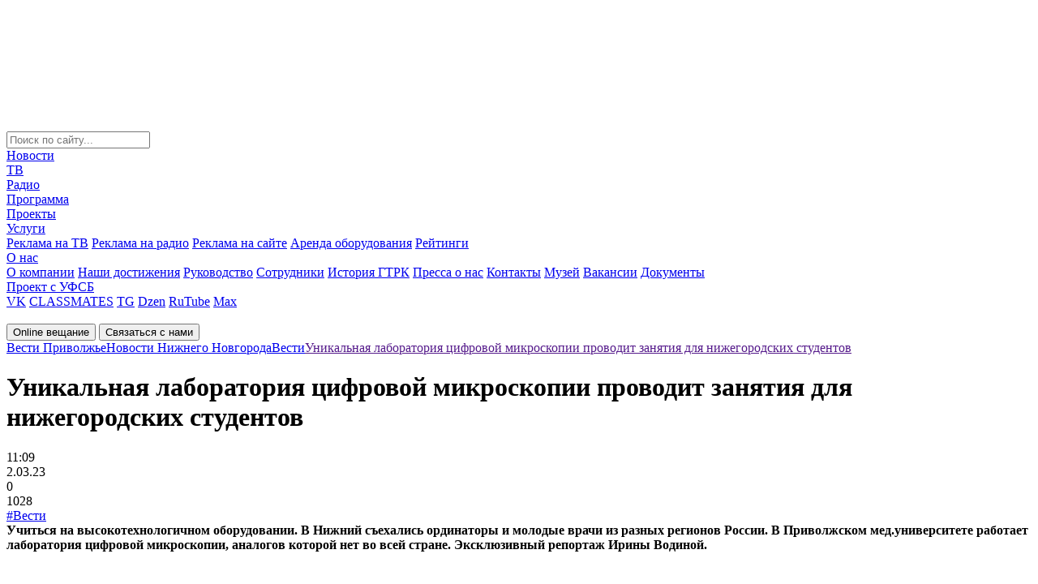

--- FILE ---
content_type: text/html; charset=windows-1251
request_url: https://vestinn.ru/news/vesti/214610/
body_size: 25124
content:
<!DOCTYPE html>
<html lang="ru" prefix="og: http://ogp.me/ns#">

<head>
    <meta charset="windows-1251">
    <title>Уникальная лаборатория цифровой микроскопии проводит занятия для нижегородских студентов</title>
    <meta name="keywords" content="лаборатория, студенты, врачи, микроскопия, видео, фото, новости, ГТРК, Нижний Новгород, Вести, Приволжье, вести нн, Новости Нижнего Новгорода" />
    <meta name="description" content="Учиться на высокотехнологичном оборудовании. В Нижний съехались ординаторы и молодые врачи из разных регионов России. В Приволжском мед.университете работает лаборатория цифровой микроскопии, аналогов которой нет во всей стране. Эксклюзивный репортаж Ирины Водиной.&amp;lt;br&amp;gt;" />

</script>


    <meta name="zen-verification" content="pR052VjvZyKOZBWQCJywz9whaL6yprtdeuTKqNELpBnXVYu838dKmO0j2DJKlAZH" />
    <meta name="cmsmagazine" content="3cc6332489b7c3a1ac687efa2139ccef" />
    <meta name="yandex-verification" content="314abf08363d8acc" />
    <meta name="google-site-verification" content="1ysNTw3qw2TX76ngVICz31muQS10vSZsHHnymZR_SfE" />
    <meta name='wmail-verification' content='d592d02af311c9ce76e3396ea654277b' />
    <meta name="msvalidate.01" content="1FB3629151B7369EEC0E837FB7E58AED" />
    <meta name="viewport" content="width=device-width, initial-scale=1.0">
    <meta name="format-detection" content="telephone=no">
	<meta property="og:title" content="Уникальная лаборатория цифровой микроскопии проводит занятия для нижегородских студентов"/>
	<meta property="og:description" content="Учиться на высокотехнологичном оборудовании. В Нижний съехались ординаторы и молодые врачи из разных регионов России. В Приволжском мед.университете работает лаборатория цифровой микроскопии, аналогов которой нет во всей стране. Эксклюзивный репортаж Ирины Водиной.&lt;br&gt;"/>
	<meta property="og:image" content="	https://vestinn.ru/local/templates/new_template/images/logo.svg"/>
	<meta property="og:type" content="article"/>
	<meta property="og:url" content= "https://vestinn.ru/news/vesti/214610/" />
    <link rel="apple-touch-icon" sizes="100x100" href="/local/templates/new_template/images/favicon_100x100.png">
    <link rel="icon" type="image/png" sizes="100x100" href="/local/templates/new_template/images/favicon_100x100.png">
    <link rel="alternate" type="application/rss+xml" href="https://vestinn.ru/google_search_news/">



    <script type="text/javascript" data-skip-moving="true">(function(w, d, n) {var cl = "bx-core";var ht = d.documentElement;var htc = ht ? ht.className : undefined;if (htc === undefined || htc.indexOf(cl) !== -1){return;}var ua = n.userAgent;if (/(iPad;)|(iPhone;)/i.test(ua)){cl += " bx-ios";}else if (/Windows/i.test(ua)){cl += ' bx-win';}else if (/Macintosh/i.test(ua)){cl += " bx-mac";}else if (/Linux/i.test(ua) && !/Android/i.test(ua)){cl += " bx-linux";}else if (/Android/i.test(ua)){cl += " bx-android";}cl += (/(ipad|iphone|android|mobile|touch)/i.test(ua) ? " bx-touch" : " bx-no-touch");cl += w.devicePixelRatio && w.devicePixelRatio >= 2? " bx-retina": " bx-no-retina";var ieVersion = -1;if (/AppleWebKit/.test(ua)){cl += " bx-chrome";}else if (/Opera/.test(ua)){cl += " bx-opera";}else if (/Firefox/.test(ua)){cl += " bx-firefox";}ht.className = htc ? htc + " " + cl : cl;})(window, document, navigator);</script>


<link href="/local/templates/new_template/components/vestinn/news.detail/news_detail/style.css?16908914301685" type="text/css"  rel="stylesheet" />
<link href="/local/templates/new_template/components/bitrix/breadcrumb/arrow/style.css?1687167312130" type="text/css"  data-template-style="true"  rel="stylesheet" />
<link href="/local/templates/new_template/css/global.css?1759219289242217" type="text/css"  data-template-style="true"  rel="stylesheet" />
<link href="/local/templates/new_template/styles.css?16922840861357" type="text/css"  data-template-style="true"  rel="stylesheet" />
    






<script data-skip-moving=true>window.yaContextCb=window.yaContextCb||[]</script>
<script data-skip-moving=true src="https://yandex.ru/ads/system/context.js" async></script>
<meta property="og:site_name" content="ГТРК «Нижний Новгород»">
<meta property="og:url" content="https://vestinn.ru/news/vesti/214610/" />
<meta property="og:type" content="article" />
<meta property="og:title" content="Уникальная лаборатория цифровой микроскопии проводит занятия для нижегородских студентов" />
<meta property="og:description" content="Учиться на высокотехнологичном оборудовании. В Нижний съехались ординаторы и молодые врачи из разных регионов России. В Приволжском мед.университете работает лаборатория цифровой микроскопии, аналогов которой нет во всей стране. Эксклюзивный репортаж Ирины Водиной." />
<meta property="og:image" content="https://vestinn.ru/upload/iblock/9ef/19lkm5tz9siqt3s4jjotqoa4u08e0e8j/laboratoriya0000.jpeg" />
<meta property="og:image:width" content="900" />
<meta property="og:image:height" content="506" />
<meta property="article:published_time" content="2023-03-02T11:09:38+03:00" />
<meta property="og:locale" content="ru_RU">
            
                         
    

    <!-- <link href="https://fonts.googleapis.com/css?family=Roboto:400,500,700" rel="stylesheet"> -->
            <link rel="canonical" href="https://vestinn.ru/news/vesti/214610/" />
    
</head>

<body class="">
    <!--'start_frame_cache_y0XwfU'--><!--'end_frame_cache_y0XwfU'-->    <div id="adfox_166694816161915864"></div>
    <script data-skip-moving=true>
        setTimeout(function() {
        window.yaContextCb.push(() => {
            Ya.adfoxCode.create({
                ownerId: 707734,
                containerId: 'adfox_166694816161915864',
                params: {
                    p1: 'cwcqx',
                    p2: 'frfe'
                }
            })
        })
    }, 5000);
    </script>

    <!--                    -->
    <span style="display: none;">
        	<img src="https://px201.medhills.ru/s.gif?mh_id=c68d36e7525b45ab744c4983a958f52e&amp;mh_news=%D0%A3%D0%BD%D0%B8%D0%BA%D0%B0%D0%BB%D1%8C%D0%BD%D0%B0%D1%8F+%D0%BB%D0%B0%D0%B1%D0%BE%D1%80%D0%B0%D1%82%D0%BE%D1%80%D0%B8%D1%8F+%D1%86%D0%B8%D1%84%D1%80%D0%BE%D0%B2%D0%BE%D0%B9+%D0%BC%D0%B8%D0%BA%D1%80%D0%BE%D1%81%D0%BA%D0%BE%D0%BF%D0%B8%D0%B8+%D0%BF%D1%80%D0%BE%D0%B2%D0%BE%D0%B4%D0%B8%D1%82+%D0%B7%D0%B0%D0%BD%D1%8F%D1%82%D0%B8%D1%8F+%D0%B4%D0%BB%D1%8F+%D0%BD%D0%B8%D0%B6%D0%B5%D0%B3%D0%BE%D1%80%D0%BE%D0%B4%D1%81%D0%BA%D0%B8%D1%85+%D1%81%D1%82%D1%83%D0%B4%D0%B5%D0%BD%D1%82%D0%BE%D0%B2&amp;mh_tags=%D0%BB%D0%B0%D0%B1%D0%BE%D1%80%D0%B0%D1%82%D0%BE%D1%80%D0%B8%D1%8F%2C%D1%81%D1%82%D1%83%D0%B4%D0%B5%D0%BD%D1%82%D1%8B%2C%D0%B2%D1%80%D0%B0%D1%87%D0%B8%2C%D0%BC%D0%B8%D0%BA%D1%80%D0%BE%D1%81%D0%BA%D0%BE%D0%BF%D0%B8%D1%8F&amp;mh_page=https%3A%2F%2Fvestinn.ru%2Fnews%2Fvesti%2F214610%2F" height="1" width="1" />
    </span>

    
    <div class="layoutMain js-layoutMain" id="layoutMain">
        <!--Begin preloader-->
        <svg class="filter" version="1.1">
            <defs>
                <filter id="gooeyness">
                    <feGaussianBlur in="SourceGraphic" stdDeviation="10" result="blur" />
                    <feColorMatrix in="blur" mode="matrix" values="1 0 0 0 0  0 1 0 0 0  0 0 1 0 0  0 0 0 20 -10" result="gooeyness" />
                    <feComposite in="SourceGraphic" in2="gooeyness" operator="atop" />
                </filter>
            </defs>
        </svg>
        <div class="preloader" id="preloader">
            <div class="preloader__wrapper">
                <div class="preloader__item"></div>
                <div class="preloader__item"></div>
                <div class="preloader__item"></div>
                <div class="preloader__item"></div>
                <div class="preloader__item"></div>
            </div>
        </div>
        <!--End preloader-->
        <!--Begin header-->
        <header class="header">
            <div class="header__row header__row_1">
                <div class="header__wrapper">
                    <form class="header__iconBlock" action="/search/" method="get">
                        <div class="header__search header__icon"></div>
                        <!--Begin search-->
                        <div class="search ">
                            <input class="search__input" type="text" name="q" placeholder="Поиск по сайту...">
                        </div>
                        <!--End search-->
                                            </form>
                    <!--Begin nav-->
                    <nav class="nav" itemscope="" itemtype="http://schema.org/SiteNavigationElement">
                        <div class="nav__wrapper" itemprop="about" itemscope="" itemtype="http://schema.org/ItemList">
                            


	
	                <div itemprop="itemListElement" itemscope="" itemtype="http://schema.org/ItemList"><a class="nav__link" href="/news/" itemprop="url">Новости</a><meta itemprop="name" content="Новости" /></div>
        	

	
	

	
	                <div itemprop="itemListElement" itemscope="" itemtype="http://schema.org/ItemList"><a class="nav__link" href="/tv/" itemprop="url">ТВ</a><meta itemprop="name" content="ТВ" /></div>
        	

	
	

	
	                <div itemprop="itemListElement" itemscope="" itemtype="http://schema.org/ItemList"><a class="nav__link" href="/radio/" itemprop="url">Радио</a><meta itemprop="name" content="Радио" /></div>
        	

	
	

	
	                <div itemprop="itemListElement" itemscope="" itemtype="http://schema.org/ItemList"><a class="nav__link" href="/schedule/" itemprop="url">Программа</a><meta itemprop="name" content="Программа" /></div>
        	

	
	

	
	                <div itemprop="itemListElement" itemscope="" itemtype="http://schema.org/ItemList"><a class="nav__link" href="/projects/" itemprop="url">Проекты</a><meta itemprop="name" content="Проекты" /></div>
        	

	
	

	
						<div class="nav__linkWrapper"  itemprop="url">
				<div itemprop="itemListElement" itemscope="" itemtype="http://schema.org/ItemList"><a class="nav__link nav__link_submenu" href="/advertising/" itemprop="url">Услуги</a><meta itemprop="name" content="Услуги" /></div>
					
				<div class="nav__control"></div>
				<div class="nav__submenu">
					<div class="nav__submenuWrapper">
			
	

	
	                <a class="nav__link" href="/advertising/tv/">Реклама на ТВ</a>
        	

	
	

	
	                <a class="nav__link" href="/advertising/radio/">Реклама на радио</a>
        	

	
	

	
	                <a class="nav__link" href="/advertising/site/">Реклама на сайте</a>
        	

	
	

	
	                <a class="nav__link" href="/advertising/arenda_oborudovaniya/">Аренда оборудования</a>
        	

	
	

	
	                <a class="nav__link" href="/advertising/ratings/">Рейтинги</a>
        	

	
	

			</div></div></div>	
						<div class="nav__linkWrapper"  itemprop="url">
				<div itemprop="itemListElement" itemscope="" itemtype="http://schema.org/ItemList"><a class="nav__link nav__link_submenu" href="/company/" itemprop="url">О нас</a><meta itemprop="name" content="О нас" /></div>
					
				<div class="nav__control"></div>
				<div class="nav__submenu">
					<div class="nav__submenuWrapper">
			
	

	
	                <a class="nav__link" href="/company/about/">О компании</a>
        	

	
	

	
	                <a class="nav__link" href="/company/achievements/">Наши достижения</a>
        	

	
	

	
	                <a class="nav__link" href="/company/management/">Руководство</a>
        	

	
	

	
	                <a class="nav__link" href="/company/workers/">Сотрудники</a>
        	

	
	

	
	                <a class="nav__link" href="/company/history/">История ГТРК</a>
        	

	
	

	
	                <a class="nav__link" href="/company/pressa-o-nas/">Пресса о нас</a>
        	

	
	

	
	                <a class="nav__link" href="/contacts/">Контакты</a>
        	

	
	

	
	                <a class="nav__link" href="/company/museum/">Музей</a>
        	

	
	

	
	                <a class="nav__link" href="/company/vakansii/">Вакансии</a>
        	

	
	

	
	                <a class="nav__link" href="/company/doc/">Документы</a>
        	

	
	

			</div></div></div>	
	                <div itemprop="itemListElement" itemscope="" itemtype="http://schema.org/ItemList"><a class="nav__link" href="/fsb/" itemprop="url">Проект с УФСБ</a><meta itemprop="name" content="Проект с УФСБ" /></div>
        	

	
	


                            <!--'start_frame_cache_XEVOpk'-->
<div class="social nav__social">

	<a class="social__link social__link_vk" href="http://vk.com/gtrknn" target="_blank">VK</a>
	<a class="social__link social__link_classmates" href="https://ok.ru/gtrknn" target="_blank">CLASSMATES</a>
	<a class="social__link social__link_telegram" href="https://t.me/gtrk_nn" target="_blank">TG</a>
	<a class="social__link social__link_dzen" href="https://dzen.ru/vestinn.ru?ysclid=m6uehuzq5y881399444" target="_blank">Dzen</a>
	<a class="social__link social__link_rutube" href="https://rutube.ru/channel/23495079/videos/" target="_blank">RuTube</a>
	<a class="social__link social__link_max" href="https://max.ru/gtrknn" target="_blank">Max</a>

</div>
<!--'end_frame_cache_XEVOpk'-->                        </div>
                    </nav>
                    <!--End nav-->
                    <!--Begin logo-->
                    <a class="logo header__logo" href="/"><img class="logo__img" src="/local/templates/new_template/images/logo.svg" loading="lazy"  alt="" width="180" height="73"></a>
                    <!--End logo-->
                    <div class="header__tablet"></div>
                </div>
            </div>

                        <div class="header__row header__row_2">
                <div class="header__wrapper">
                    <div class="header__buttonWrapper">
                        <!--Begin button-->
                        <button class="button_online button button_bg_maroon header__button">Online вещание</button>
                        <button class="button_contacts button button_bg_blue_light header__button">Связаться с нами</button>
                        <!--End button-->
                    </div>
                    <div class="breadcrumbs js-breadcrumbs" style="display: flex;" itemscope itemtype="https://schema.org/BreadcrumbList"><div itemprop="itemListElement" itemscope="" itemtype="https://schema.org/ListItem"><a class="breadcrumbs__link" href="/" itemprop="item"><span itemprop="name">Вести Приволжье</span><meta itemprop="position" content="1"></a></div><div itemprop="itemListElement" itemscope="" itemtype="https://schema.org/ListItem"><a class="breadcrumbs__link" href="/news/" itemprop="item"><span itemprop="name">Новости Нижнего Новгорода</span><meta itemprop="position" content="2"></a></div><div itemprop="itemListElement" itemscope="" itemtype="https://schema.org/ListItem"><a class="breadcrumbs__link" href="/news/vesti/" itemprop="item"><span itemprop="name">Вести</span><meta itemprop="position" content="3"></a></div><div itemprop="itemListElement" itemscope="" itemtype="https://schema.org/ListItem"><a class="breadcrumbs__link__news_link" href="" itemprop="item"><span itemprop="name">Уникальная лаборатория цифровой микроскопии проводит занятия для нижегородских студентов</span><meta itemprop="position" content="4"></a></div></div>                </div>
            </div>
            </header>
            <!--End header-->
            <div class="layout">
                                <div class="layout__row">
                    <main class="layout__col layout__col_sm_8 layout__col_md_9">
                        
                        <div class="content">


<div class="news__container" itemscope itemtype="https://schema.org/NewsArticle">
  <meta itemprop="articleSection" content="
     Вести    
    ">
  <meta itemprop="mainEntityOfPage" itemscope="" itemtype="https://schema.org/WebPage" itemid="http://vestinn.ru/news/vesti/214610/">
  <link itemprop="image" href="https://vestinn.ru/upload/iblock/9ef/19lkm5tz9siqt3s4jjotqoa4u08e0e8j/laboratoriya0000.jpeg">
  <meta itemprop="headline" content="Уникальная лаборатория цифровой микроскопии проводит занятия для нижегородских студентов">
  <meta itemprop="description" content="Учиться на высокотехнологичном оборудовании. В Нижний съехались ординаторы и молодые врачи из разных регионов России. В Приволжском мед.университете работает лаборатория цифровой микроскопии, аналогов которой нет во всей стране. Эксклюзивный репортаж Ирины Водиной.&lt;br&gt;">
  <meta itemprop="datePublished" datetime="2.03.23"
        content="2.03.23">


  <div class="news news_content">
    <h1 class="news__title">Уникальная лаборатория цифровой микроскопии проводит занятия для нижегородских студентов</h1>

        <div class="news__wrapper">
      <div class="news__time">11:09</div>
      <div class="news__date">2.03.23</div>
      <div class="news__post">0</div>
      <div class="news__views">1028</div>
    </div>
    <div class="tags_list">
              <a data-value="111" href="/news/vesti/">#Вести</a>
          </div>
  </div>

  <div class="readMore">
    <div><b>Учиться на высокотехнологичном оборудовании. В Нижний съехались ординаторы и молодые врачи из разных регионов России. В Приволжском мед.университете работает лаборатория цифровой микроскопии, аналогов которой нет во всей стране. Эксклюзивный репортаж Ирины Водиной.<br></b></div><br><br>  </div>

      <div class="video">
      <pre style="display: none">
        Array
(
    [480] => /upload/iblock/d0f/7jhe75grwyz97s6vo3ym5lnq75vuw5mn/laboratoriya_480_m.mp4
    [360] => /upload/iblock/39a/8qxj5hta1wx6bpdsxdt94ek1w254lz5v/laboratoriya_360_m.mp4
    [240] => /upload/iblock/ebc/6zn5v1rt783y97bcxzx2ol4d7fyp93ci/laboratoriya_240_m.mp4
)
      </pre>
              <video class="video__video js-video__video" src="/upload/iblock/d0f/7jhe75grwyz97s6vo3ym5lnq75vuw5mn/laboratoriya_480_m.mp4" preload="metadata"
               oncontextmenu="return false"
               poster="/local/templates/new_template/images/no_photo_big.png"></video>
      
      <div class="video__play"></div>
      <div class="video__panel">
        <div class="video__play"></div>
        <div class="video__track">
          <div class="video__trackIcon"></div>
          <input class="video__trackRange" type="range" value="0">
          <div class="video__timeWrapper">
            <div class="video__time video__time_current">00:00</div>
            <div class="video__time video__time_all">/</div>
          </div>
        </div>
        <div class="video__volume">
          <div class="video__volumeIcon"></div>
          <input class="video__volumeRange" type="range" min="0" max="1" step="0.1">
        </div>
        <div class="video__select">
          <div class="video__selected">480</div>
          <div class="video__choiceWrapper">
                          <div class="video__choice video__choice_active" data-quality="/upload/iblock/d0f/7jhe75grwyz97s6vo3ym5lnq75vuw5mn/laboratoriya_480_m.mp4">
                480              </div>
                            <div class="video__choice " data-quality="/upload/iblock/39a/8qxj5hta1wx6bpdsxdt94ek1w254lz5v/laboratoriya_360_m.mp4">
                360              </div>
                            <div class="video__choice " data-quality="/upload/iblock/ebc/6zn5v1rt783y97bcxzx2ol4d7fyp93ci/laboratoriya_240_m.mp4">
                240              </div>
                        </div>
        </div>
        <div class="video__fullscreen"></div>
      </div>
    </div>
        <div class="filters filters_content"></div>
  <div class="readMore js-readMore">
    <div class="readMore__item">
      <div class="readMore__control content__control">Открыть полностью</div>
      <div class="readMore__wrapper content__text ellipsis">
        <div class="readMore__content ellipsis__text" itemprop="articleBody">

          Занятия проходят в формате дискуссии. Сначала - лекция. Преподаватель дает теоретический материал, параллельно отвечая на вопросы слушателей. Затем - практика. Столы в лаборатории оборудованы микроскопами, подключенными к мониторам. Все изображения транслируются на экран.&nbsp;<br>
 &nbsp;<br>
 Ольга Лобанова, Ординатор 1 года Первого Московского государственного медицинского университета имени И.М. Сеченова: Очень часто ты показываешь на пальцах, пытаешься что-то на бумажке рисовать&nbsp;и на тебя преподаватель смотрит и говорит: "э, я не знаю о чем ты. Там такого нет".&nbsp;А тут мне могут помочь, рассказать, что я что-то вижу неправильно, потому что&nbsp; это нужно расценивать так!<br>
 <br>
 Обсуждать с преподавателем можно не только свои задания, но и задания остальных. На большой экран могут вывести изображение с любого находящегося здесь микроскопа. Цикл занятий по программе мобильность посвящен опухолям кожи. Патологоанатом работает с материалом прижизненной диагностики.&nbsp;<br>
 &nbsp;<br>
 Евгений Пресняков, Ассистент кафедры патологической анатомии Северо-Западного государственного медицинского университета им. И.И.Мечникова, врач - патологоанатом: Патологическая анатомия - это такая специальность, которая имеет очень широкий диапазон для научных исследований, поэтому мы в разных локализациях занимаемся наукой.&nbsp;<br>
 <br>
 Наталья Орлинская, Заведующая кафедрой "Патологической анатомии" ПИМУ:&nbsp;В этом году у нас планируется еще 4 таких лекции по опухолям щитовидной железы, по цитологии пунктатов, по опухолям мягких тканей и уже есть люди, которые на эти циклы записались, чему мы очень рады. Есть такой план изучать опухоли мозга, потому что в университетской клинике работает отделение нейрохирургии и это одно из наших важных направлений диагностики опухолей мозга. И мы его проведем в следующем учебном году обязательно.&nbsp;<br>
 <br>
 Лаборатория цифровой микроскопии была открыта в рамках программы “Приоритет 2030”.&nbsp; Это единственный на сегодняшний день такой продукт российского производства!<br>
 <br>
 <i>2 марта 2023 года. ГТРК "Нижний Новгород" (видео)</i><br>
 <br>                    
        </div>
      </div>
    </div>
  </div>


  <meta property="og:type" content="website"/>
  <meta property="og:site_name" content="пїЅпїЅпїЅпїЅпїЅ"/>
  <meta property="og:title" content="Уникальная лаборатория цифровой микроскопии проводит занятия для нижегородских студентов"/>
  <meta property="og:description" content='Учиться на высокотехнологичном оборудовании. В Нижний съехались ординаторы и молодые врачи из разных регионов России. В Приволжском мед.университете работает лаборатория цифровой микроскопии, аналогов которой нет во всей стране. Эксклюзивный репортаж Ирины Водиной.<br>'/>
  <meta property="og:image" content="https://vestinn.ru/upload/iblock/9ef/19lkm5tz9siqt3s4jjotqoa4u08e0e8j/laboratoriya0000.jpeg"/>

  <meta name="twitter:title" content="Уникальная лаборатория цифровой микроскопии проводит занятия для нижегородских студентов">
  <meta name="twitter:description" content='Учиться на высокотехнологичном оборудовании. В Нижний съехались ординаторы и молодые врачи из разных регионов России. В Приволжском мед.университете работает лаборатория цифровой микроскопии, аналогов которой нет во всей стране. Эксклюзивный репортаж Ирины Водиной.<br>'>
  <meta name="twitter:image:src" content="https://vestinn.ru/upload/iblock/9ef/19lkm5tz9siqt3s4jjotqoa4u08e0e8j/laboratoriya0000.jpeg">


      <div class="shareBlock">
    Поделиться:
    <div class="ya-share2 social social_content" data-services="vkontakte,odnoklassniki,telegram,whatsapp" data-lang="en"
         data-image="http://vestinn.ru/upload/iblock/9ef/19lkm5tz9siqt3s4jjotqoa4u08e0e8j/laboratoriya0000.jpeg"></div>
   
  </div>

  <div class="wrapContentSocial">
    <div class="content__social">
      Наши соц. сети:
      <!-- <div class="ya-share2 social social_content" data-services="vkontakte,odnoklassniki,telegram" data-lang="en" data-image="http://vestinn.ru"></div> -->
      <div class="social">
        <a href="http://vk.com/gtrknn" target="_blank" class="ya-share2__item_service_vkontakte">
                    <span class="ya-share22__icon">
                        <svg width="30" height="30" viewBox="0 0 30 30" fill="none" xmlns="http://www.w3.org/2000/svg">
                            <path fill-rule="evenodd" clip-rule="evenodd"
                                  d="M28.4004 7.73438C28.609 7.07344 28.4004 6.59297 27.4775 6.59297H24.409C23.635 6.59297 23.2775 7.01367 23.0689 7.46367C23.0689 7.46367 21.4904 11.3074 19.2861 13.7994C18.5713 14.5201 18.2438 14.7604 17.8564 14.7604C17.6479 14.7604 17.3795 14.5201 17.3795 13.8598V7.70332C17.3795 6.92285 17.1416 6.5625 16.4859 6.5625H11.6602C11.1832 6.5625 10.8855 6.92285 10.8855 7.2832C10.8855 8.03379 11.9877 8.21426 12.1066 10.316V14.8828C12.1066 15.8736 11.9309 16.0547 11.5406 16.0547C10.4982 16.0547 7.96641 12.1811 6.44766 7.76719C6.15234 6.89297 5.85234 6.5625 5.07773 6.5625H1.97988C1.08633 6.5625 0.9375 6.98262 0.9375 7.4332C0.9375 8.24414 1.97988 12.3275 5.79258 17.7322C8.32441 21.4236 11.9285 23.4076 15.1752 23.4076C17.1416 23.4076 17.3795 22.957 17.3795 22.2064V19.4139C17.3795 18.5133 17.5582 18.3633 18.184 18.3633C18.6305 18.3633 19.435 18.6029 21.252 20.3748C23.3367 22.4766 23.6941 23.4375 24.8561 23.4375H27.924C28.8176 23.4375 29.2348 22.9869 28.9963 22.1162C28.7285 21.2455 27.7154 19.9846 26.4047 18.4834C25.6898 17.6432 24.6176 16.7121 24.29 16.2615C23.8436 15.6609 23.9625 15.4207 24.29 14.8805C24.2602 14.8805 28.0137 9.53555 28.4004 7.73203"
                                  fill="#4B729F"/>
                        </svg>
                    </span>
        </a>
        <a href="https://ok.ru/gtrknn" target="_blank" class="ya-share2__item_service_odnoklassniki">
                    <span class="ya-share22__icon">
                        <svg width="30" height="30" viewBox="0 0 30 30" fill="none" xmlns="http://www.w3.org/2000/svg">
                            <g clip-path="url(#clip0_1077_1508)">
                                <path
                                  d="M30 25.8333C30 28.1667 28.1667 30 25.8333 30H4.16667C1.83333 30 0 28.1667 0 25.8333V4.16667C0 1.83333 1.83333 0 4.16667 0H25.8333C28.1667 0 30 1.83333 30 4.16667V25.8333Z"
                                  fill="#FF9800"/>
                                <path
                                  d="M17.4168 20.3333C18.6668 20.0833 19.8334 19.5833 20.8334 18.9166C21.6668 18.4166 21.9168 17.3333 21.4168 16.4999C20.9168 15.6666 19.8334 15.4166 19.0001 15.9166C16.5834 17.4166 13.4168 17.4166 11.0001 15.9166C10.1668 15.4166 9.08345 15.6666 8.58345 16.4999C8.08345 17.3333 8.33345 18.4166 9.16678 18.9166C10.2501 19.5833 11.4168 20.0833 12.5834 20.3333L9.25012 23.6666C8.58345 24.3333 8.58345 25.4166 9.25012 26.1666C9.58345 26.4999 10.0001 26.6666 10.5001 26.6666C10.9168 26.6666 11.4168 26.4999 11.7501 26.1666L15.0001 22.9166L18.2501 26.1666C18.9168 26.8333 20.0001 26.8333 20.7501 26.1666C21.4168 25.4999 21.4168 24.4166 20.7501 23.6666L17.4168 20.3333ZM15.0001 3.33325C11.7501 3.33325 9.16678 5.91659 9.16678 9.16659C9.16678 12.4166 11.7501 14.9999 15.0001 14.9999C18.2501 14.9999 20.8334 12.4166 20.8334 9.16659C20.8334 5.91659 18.2501 3.33325 15.0001 3.33325ZM15.0001 11.6666C13.5834 11.6666 12.5001 10.5833 12.5001 9.16659C12.5001 7.74992 13.5834 6.66659 15.0001 6.66659C16.4168 6.66659 17.5001 7.74992 17.5001 9.16659C17.5001 10.5833 16.4168 11.6666 15.0001 11.6666Z"
                                  fill="white"/>
                            </g>
                            <defs>
                                <clipPath id="clip0_1077_1508">
                                    <rect width="30" height="30" fill="white"/>
                                </clipPath>
                            </defs>
                        </svg>
                    </span>
        </a>
        <a href="https://t.me/gtrk_nn" target="_blank" class="ya-share2__item_service_telegram">
                    <span class="ya-share22__icon">
                        <svg width="30" height="30" viewBox="0 0 30 30" fill="none" xmlns="http://www.w3.org/2000/svg">
                            <g clip-path="url(#clip0_1066_1491)">
                                <path
                                  d="M28.0757 0.120107L0.641372 12.8093C-0.247601 13.2234 -0.191337 14.7327 0.720141 15.0533L7.69689 17.4977L10.2963 27.3018C10.5664 28.3303 11.6579 28.6375 12.288 27.8628L15.8889 23.495L22.9557 29.6526C23.8222 30.4006 25.0487 29.8396 25.2738 28.5974L29.955 2.01681C30.1913 0.721176 29.111 -0.360747 28.0757 0.120107ZM24.6324 6.01058L11.8942 19.3944C11.7704 19.5279 11.6916 19.7149 11.6691 19.9153L11.174 25.0978C11.1628 25.2715 10.9602 25.2848 10.9152 25.1246L8.88968 17.3908C8.79966 17.0435 8.91219 16.6562 9.18226 16.4558L24.2273 5.3828C24.5874 5.12901 24.9362 5.69001 24.6324 6.01058Z"
                                  fill="#2AABEE"/>
                            </g>
                            <defs>
                                <clipPath id="clip0_1066_1491">
                                    <rect width="30" height="30" fill="white"/>
                                </clipPath>
                            </defs>
                        </svg>
                    </span>
        </a>
        <a href="https://dzen.ru/vestinn.ru" target="_blank" class="ya-share2__item_service_dzen">
                    <span class="ya-share22__icon">
                        <svg width="30" height="30" viewBox="0 0 30 30" fill="none" xmlns="http://www.w3.org/2000/svg">
                            <path
                              d="M28.1364 14.3916C28.1388 14.3916 28.1406 14.3916 28.143 14.3916C28.3104 14.3916 28.47 14.3214 28.5834 14.1984C28.6986 14.0736 28.7556 13.9062 28.7406 13.737C28.1382 7.11119 22.8924 1.86359 16.266 1.25999C16.098 1.24679 15.9288 1.30139 15.804 1.41719C15.6792 1.53239 15.6096 1.69499 15.6114 1.86479C15.7158 10.6704 16.8774 14.2686 28.1364 14.3916ZM28.1364 15.6084C16.8774 15.7314 15.7164 19.3296 15.612 28.1352C15.6102 28.305 15.6798 28.4676 15.8046 28.5828C15.9162 28.6854 16.062 28.7424 16.212 28.7424C16.23 28.7424 16.2486 28.7418 16.2666 28.74C22.893 28.1364 28.1388 22.8894 28.7406 16.263C28.7556 16.0938 28.6992 15.9264 28.5834 15.8016C28.4676 15.6768 28.3062 15.615 28.1364 15.6084ZM13.6938 1.26299C7.08844 1.88399 1.85944 7.13039 1.26004 13.7382C1.24504 13.9074 1.30144 14.0748 1.41724 14.1996C1.53064 14.3226 1.69084 14.3922 1.85764 14.3922C1.86004 14.3922 1.86244 14.3922 1.86484 14.3922C13.0866 14.2632 14.2452 10.6668 14.3508 1.86719C14.3526 1.69739 14.2824 1.53419 14.1576 1.41899C14.0316 1.30379 13.863 1.24739 13.6938 1.26299ZM1.86424 15.6078C1.67764 15.5868 1.53124 15.6756 1.41664 15.8004C1.30144 15.9252 1.24444 16.0926 1.25944 16.2618C1.85884 22.8696 7.08844 28.116 13.6938 28.737C13.7124 28.7388 13.7316 28.7394 13.7502 28.7394C13.9002 28.7394 14.0454 28.683 14.157 28.5804C14.2818 28.4652 14.352 28.302 14.3502 28.1322C14.2446 19.3332 13.0866 15.7368 1.86424 15.6078Z"
                              fill="#969696"/>
                        </svg>
                    </span>
        </a>
        <a href="https://rutube.ru/channel/23495079/videos/" target="_blank" class="ya-share2__item_service_rutube">
                    <span class="ya-share22__icon">
                        <svg width="30" height="30" viewBox="0 0 30 30" fill="none" xmlns="http://www.w3.org/2000/svg">
                            <g clip-path="url(#clip0_1065_1473)">
                                <path
                                  d="M24 0H6C2.68629 0 0 2.68629 0 6V24C0 27.3137 2.68629 30 6 30H24C27.3137 30 30 27.3137 30 24V6C30 2.68629 27.3137 0 24 0Z"
                                  fill="#14191F"/>
                                <g filter="url(#filter0_d_1065_1473)">
                                    <path fill-rule="evenodd" clip-rule="evenodd"
                                          d="M5.5093 23.0034L4.75497 21.8595H3.99294V23.0034H3V19.0574H4.73958C5.7325 19.0574 6.39448 19.5947 6.39448 20.447C6.39876 20.6868 6.33806 20.9234 6.21881 21.1314C6.09956 21.3396 5.9262 21.5115 5.71713 21.6293L6.65619 23.0111H5.5093V23.0034ZM4.00063 20.9766H4.73187C5.11674 20.9766 5.40922 20.7693 5.40922 20.4392C5.40922 20.1168 5.10905 19.9172 4.73187 19.9172H4.00063V20.9766Z"
                                          fill="white"/>
                                    <path fill-rule="evenodd" clip-rule="evenodd"
                                          d="M10.7661 21.1609C10.7661 22.3893 10.0503 23.0803 8.90339 23.0803C7.76418 23.0803 7.04834 22.3893 7.04834 21.1609V19.0498H8.04899V21.1764C8.04899 21.7828 8.37996 22.159 8.90339 22.159C9.4268 22.159 9.76547 21.7828 9.76547 21.1764V19.0498H10.7661V21.1609Z"
                                          fill="white"/>
                                    <path fill-rule="evenodd" clip-rule="evenodd"
                                          d="M14.9306 19.9326H13.6605V23.0034H12.6753V19.9326H11.4053V19.0574H14.9383V19.9326H14.9306Z"
                                          fill="white"/>
                                    <path fill-rule="evenodd" clip-rule="evenodd"
                                          d="M19.2871 21.1609C19.2871 22.3893 18.5713 23.0803 17.4244 23.0803C16.2853 23.0803 15.5693 22.3893 15.5693 21.1609V19.0498H16.57V21.1764C16.57 21.7828 16.901 22.159 17.4244 22.159C17.9479 22.159 18.2864 21.7828 18.2864 21.1764V19.0498H19.2871V21.1609Z"
                                          fill="white"/>
                                    <path fill-rule="evenodd" clip-rule="evenodd"
                                          d="M23.3361 21.9056C23.3361 22.5581 22.8051 23.0034 21.9043 23.0034H19.8955V19.0574H21.7813C22.6512 19.0574 23.1514 19.4642 23.1514 20.1092C23.1514 20.4776 22.9435 20.8538 22.5973 20.9766C23.0976 21.0764 23.3361 21.4833 23.3361 21.9056ZM20.8962 19.8558V20.6772H21.6427C22.02 20.6772 22.2201 20.493 22.2201 20.2397C22.2201 19.9863 22.02 19.8558 21.6427 19.8558H20.8962ZM22.374 21.7751C22.374 21.5294 22.1662 21.3912 21.7966 21.3912H20.8962V22.1897H21.7813C22.1893 22.1897 22.374 22.0131 22.374 21.7751Z"
                                          fill="white"/>
                                    <path fill-rule="evenodd" clip-rule="evenodd"
                                          d="M24.9831 19.9173V20.639H26.7535V21.4758H24.9831V22.1591H26.9998V23.0112H23.9824V19.0652H26.9998V19.9173H24.9831Z"
                                          fill="white"/>
                                </g>
                                <path
                                  d="M12 7.51907C11.9992 7.14407 12.4115 6.92082 12.7175 7.13057L19.2972 11.6409C19.5848 11.838 19.5624 12.2752 19.2563 12.441L12.6936 15.9942C12.3874 16.16 12.0177 15.9351 12.017 15.5828L12 7.51907Z"
                                  fill="white"/>
                            </g>
                            <defs>
                                <filter id="filter0_d_1065_1473" x="-1" y="19.0498" width="31.9998" height="12.0305"
                                        filterUnits="userSpaceOnUse" color-interpolation-filters="sRGB">
                                    <feFlood flood-opacity="0" result="BackgroundImageFix"/>
                                    <feColorMatrix in="SourceAlpha" type="matrix"
                                                   values="0 0 0 0 0 0 0 0 0 0 0 0 0 0 0 0 0 0 127 0"
                                                   result="hardAlpha"/>
                                    <feOffset dy="4"/>
                                    <feGaussianBlur stdDeviation="2"/>
                                    <feComposite in2="hardAlpha" operator="out"/>
                                    <feColorMatrix type="matrix" values="0 0 0 0 0 0 0 0 0 0 0 0 0 0 0 0 0 0 0.25 0"/>
                                    <feBlend mode="normal" in2="BackgroundImageFix"
                                             result="effect1_dropShadow_1065_1473"/>
                                    <feBlend mode="normal" in="SourceGraphic" in2="effect1_dropShadow_1065_1473"
                                             result="shape"/>
                                </filter>
                                <clipPath id="clip0_1065_1473">
                                    <rect width="30" height="30" fill="white"/>
                                </clipPath>
                            </defs>
                        </svg>
                    </span>
        </a>
        <a
          href="https://www.youtube.com/c/%D0%93%D0%A2%D0%A0%D0%9A%D0%9D%D0%B8%D0%B6%D0%BD%D0%B8%D0%B9%D0%9D%D0%BE%D0%B2%D0%B3%D0%BE%D1%80%D0%BE%D0%B4"
          target="_blank" class="ya-share2__item_service_youtube">
                    <span class="ya-share22__icon">
                        <svg width="30" height="30" viewBox="0 0 30 30" fill="none" xmlns="http://www.w3.org/2000/svg">
                            <path
                              d="M27 21.1875C26.75 22.5 25.6875 23.5 24.375 23.6875C22.3125 24 18.875 24.375 15 24.375C11.1875 24.375 7.75 24 5.625 23.6875C4.3125 23.5 3.25 22.5 3 21.1875C2.75 19.75 2.5 17.625 2.5 15C2.5 12.375 2.75 10.25 3 8.8125C3.25 7.5 4.3125 6.5 5.625 6.3125C7.6875 6 11.125 5.625 15 5.625C18.875 5.625 22.25 6 24.375 6.3125C25.6875 6.5 26.75 7.5 27 8.8125C27.25 10.25 27.5625 12.375 27.5625 15C27.5 17.625 27.25 19.75 27 21.1875Z"
                              fill="#FF3D00"/>
                            <path d="M12.5 19.375V10.625L20 15L12.5 19.375Z" fill="white"/>
                        </svg>
                    </span>
        </a>
      </div>
    </div>
    <div class="contentOffer">
      Связаться с нами:
      <div class="phones">
        <a href="https://wa.me/79049020200">
          <svg width="20" height="20" viewBox="0 0 30 30" fill="none" xmlns="http://www.w3.org/2000/svg">
            <g clip-path="url(#clip0_1075_1478)">
              <path
                d="M0.640234 14.8204C0.639531 17.341 1.30328 19.8021 2.56539 21.9714L0.519531 29.3833L8.16391 27.3944C10.2782 28.5365 12.6472 29.135 15.0545 29.1351H15.0609C23.0079 29.1351 29.477 22.7185 29.4804 14.8316C29.482 11.0099 27.9834 7.41618 25.2606 4.71246C22.5384 2.00897 18.9179 0.519322 15.0603 0.517578C7.11227 0.517578 0.643633 6.93386 0.640352 14.8204"
                fill="url(#paint0_linear_1075_1478)"/>
              <path
                d="M0.125391 14.8158C0.12457 17.4271 0.812109 19.9763 2.11922 22.2233L0 29.9008L7.91848 27.8407C10.1003 29.021 12.5568 29.6434 15.0564 29.6443H15.0628C23.295 29.6443 29.9965 22.9969 30 14.8277C30.0014 10.8686 28.4489 7.1457 25.6289 4.34512C22.8086 1.54488 19.0586 0.00162791 15.0628 0C6.82922 0 0.128672 6.64651 0.125391 14.8158ZM4.84102 21.8363L4.54535 21.3706C3.30246 19.4097 2.64645 17.1436 2.64738 14.8167C2.65008 8.02663 8.2193 2.50233 15.0675 2.50233C18.3839 2.50372 21.5006 3.78651 23.8448 6.11395C26.1889 8.44163 27.4788 11.5358 27.478 14.8267C27.475 21.6169 21.9056 27.1419 15.0628 27.1419H15.0579C12.8298 27.1407 10.6446 26.547 8.73891 25.425L8.28539 25.1581L3.58641 26.3806L4.84102 21.8362V21.8363Z"
                fill="url(#paint1_linear_1075_1478)"/>
              <path
                d="M11.3295 8.62189C11.0499 8.00526 10.7557 7.99282 10.4898 7.982C10.272 7.9727 10.0231 7.9734 9.77446 7.9734C9.52556 7.9734 9.12114 8.06631 8.77931 8.43666C8.43712 8.80735 7.4729 9.70317 7.4729 11.5251C7.4729 13.3472 8.81036 15.1081 8.99681 15.3554C9.18349 15.6022 11.5788 19.4608 15.3724 20.9453C18.5252 22.1789 19.1668 21.9335 19.8511 21.8717C20.5354 21.81 22.0593 20.9761 22.3702 20.1113C22.6814 19.2467 22.6814 18.5055 22.5881 18.3506C22.4948 18.1963 22.2459 18.1036 21.8727 17.9185C21.4993 17.7333 19.6644 16.8374 19.3223 16.7138C18.9801 16.5903 18.7313 16.5286 18.4824 16.8994C18.2335 17.2697 17.5188 18.1036 17.3009 18.3506C17.0833 18.5982 16.8655 18.629 16.4924 18.4437C16.1189 18.2579 14.9169 17.8674 13.4908 16.6058C12.3813 15.6242 11.6322 14.412 11.4145 14.0412C11.1968 13.671 11.3912 13.4703 11.5783 13.2857C11.746 13.1198 11.9517 12.8533 12.1385 12.6371C12.3246 12.4208 12.3867 12.2665 12.5111 12.0196C12.6357 11.7724 12.5734 11.5561 12.4802 11.3708C12.3867 11.1856 11.6614 9.3541 11.3295 8.62189Z"
                fill="white"/>
            </g>
            <defs>
              <linearGradient id="paint0_linear_1075_1478" x1="1448.56" y1="2887.09" x2="1448.56" y2="0.517578"
                              gradientUnits="userSpaceOnUse">
                <stop stop-color="#1FAF38"/>
                <stop offset="1" stop-color="#60D669"/>
              </linearGradient>
              <linearGradient id="paint1_linear_1075_1478" x1="1500" y1="2990.08" x2="1500" y2="0"
                              gradientUnits="userSpaceOnUse">
                <stop stop-color="#F9F9F9"/>
                <stop offset="1" stop-color="white"/>
              </linearGradient>
              <clipPath id="clip0_1075_1478">
                <rect width="30" height="30" fill="white"/>
              </clipPath>
            </defs>
          </svg>
          <span>+7904-90-20-200</span>
        </a>
        <a href="https://wa.me/79519163283">
          <svg width="20" height="20" viewBox="0 0 30 30" fill="none" xmlns="http://www.w3.org/2000/svg">
            <g clip-path="url(#clip0_1075_1478)">
              <path
                d="M0.640234 14.8204C0.639531 17.341 1.30328 19.8021 2.56539 21.9714L0.519531 29.3833L8.16391 27.3944C10.2782 28.5365 12.6472 29.135 15.0545 29.1351H15.0609C23.0079 29.1351 29.477 22.7185 29.4804 14.8316C29.482 11.0099 27.9834 7.41618 25.2606 4.71246C22.5384 2.00897 18.9179 0.519322 15.0603 0.517578C7.11227 0.517578 0.643633 6.93386 0.640352 14.8204"
                fill="url(#paint0_linear_1075_1478)"/>
              <path
                d="M0.125391 14.8158C0.12457 17.4271 0.812109 19.9763 2.11922 22.2233L0 29.9008L7.91848 27.8407C10.1003 29.021 12.5568 29.6434 15.0564 29.6443H15.0628C23.295 29.6443 29.9965 22.9969 30 14.8277C30.0014 10.8686 28.4489 7.1457 25.6289 4.34512C22.8086 1.54488 19.0586 0.00162791 15.0628 0C6.82922 0 0.128672 6.64651 0.125391 14.8158ZM4.84102 21.8363L4.54535 21.3706C3.30246 19.4097 2.64645 17.1436 2.64738 14.8167C2.65008 8.02663 8.2193 2.50233 15.0675 2.50233C18.3839 2.50372 21.5006 3.78651 23.8448 6.11395C26.1889 8.44163 27.4788 11.5358 27.478 14.8267C27.475 21.6169 21.9056 27.1419 15.0628 27.1419H15.0579C12.8298 27.1407 10.6446 26.547 8.73891 25.425L8.28539 25.1581L3.58641 26.3806L4.84102 21.8362V21.8363Z"
                fill="url(#paint1_linear_1075_1478)"/>
              <path
                d="M11.3295 8.62189C11.0499 8.00526 10.7557 7.99282 10.4898 7.982C10.272 7.9727 10.0231 7.9734 9.77446 7.9734C9.52556 7.9734 9.12114 8.06631 8.77931 8.43666C8.43712 8.80735 7.4729 9.70317 7.4729 11.5251C7.4729 13.3472 8.81036 15.1081 8.99681 15.3554C9.18349 15.6022 11.5788 19.4608 15.3724 20.9453C18.5252 22.1789 19.1668 21.9335 19.8511 21.8717C20.5354 21.81 22.0593 20.9761 22.3702 20.1113C22.6814 19.2467 22.6814 18.5055 22.5881 18.3506C22.4948 18.1963 22.2459 18.1036 21.8727 17.9185C21.4993 17.7333 19.6644 16.8374 19.3223 16.7138C18.9801 16.5903 18.7313 16.5286 18.4824 16.8994C18.2335 17.2697 17.5188 18.1036 17.3009 18.3506C17.0833 18.5982 16.8655 18.629 16.4924 18.4437C16.1189 18.2579 14.9169 17.8674 13.4908 16.6058C12.3813 15.6242 11.6322 14.412 11.4145 14.0412C11.1968 13.671 11.3912 13.4703 11.5783 13.2857C11.746 13.1198 11.9517 12.8533 12.1385 12.6371C12.3246 12.4208 12.3867 12.2665 12.5111 12.0196C12.6357 11.7724 12.5734 11.5561 12.4802 11.3708C12.3867 11.1856 11.6614 9.3541 11.3295 8.62189Z"
                fill="white"/>
            </g>
            <defs>
              <linearGradient id="paint0_linear_1075_1478" x1="1448.56" y1="2887.09" x2="1448.56" y2="0.517578"
                              gradientUnits="userSpaceOnUse">
                <stop stop-color="#1FAF38"/>
                <stop offset="1" stop-color="#60D669"/>
              </linearGradient>
              <linearGradient id="paint1_linear_1075_1478" x1="1500" y1="2990.08" x2="1500" y2="0"
                              gradientUnits="userSpaceOnUse">
                <stop stop-color="#F9F9F9"/>
                <stop offset="1" stop-color="white"/>
              </linearGradient>
              <clipPath id="clip0_1075_1478">
                <rect width="30" height="30" fill="white"/>
              </clipPath>
            </defs>
          </svg>
          <span>+7951-916-32-83</span>
        </a>
      </div>
    </div>
  </div>

  <div class="next_prev_news">
          <a href="/news/science/214626/">Предыдущая      </a>
              <a href="/news/incident/214614/" style="float: right;">Следующая      </a>
      </div>
   </div>
<div class="content content_bg_none content_padding_no">

		<div class="banner">		<!-- Yandex.RTB R-A-382588-6 -->

<div id="yandex_rtb_R-A-382588-6"></div>

	</div>
<!-- <pre style="display:none">
</pre> -->		<h2 class="layout__title">Новости по теме</h2>
	<div class="slider slider_index js-slider_index layout__row">
					<div class="slider__slide layout__col layout__col_sm_6 layout__col_md_4">
				<!--Begin news-->
				<div class="news">
					<a class="news__link" href="/news/incident/255862/">
						<div class="news__imgWrapper">
															<img class="news__img" src="/upload/resize_cache/iblock/3ab/reatvga60d6rngwr326glkx7j0s0fw6a/270_170_2/photo_2026_01_19_14_28_29.webp" loading="lazy"  alt="Новость">
														</div>
						<div class="news__textWrapper">
							<div class="news__time">19:47</div>
							<div class="news__date">19.01.26</div>
							<div class="news__views">197</div>
							<div class="news__text ellipsis">
								<div class="ellipsis__text">
									Нижегородские студенты отдали мошенникам почти 430 тысяч рублей								</div>
							</div>
						</div>
					</a>
				</div>
				<!--End news-->
			</div>
						<div class="slider__slide layout__col layout__col_sm_6 layout__col_md_4">
				<!--Begin news-->
				<div class="news">
					<a class="news__link" href="/news/vesti/255712/">
						<div class="news__imgWrapper">
															<img class="news__img" src="/upload/resize_cache/iblock/7e5/wcu2th2zhshjg4m0ykanr06vfk5pwt3r/270_170_2/padenie-s-32-etazha-0.webp" loading="lazy"  alt="Новость">
														</div>
						<div class="news__textWrapper">
							<div class="news__time">14:32</div>
							<div class="news__date">15.01.26</div>
							<div class="news__views">576</div>
							<div class="news__text ellipsis">
								<div class="ellipsis__text">
									Нижегородские врачи спасли строителя после падения с 32-го этажа								</div>
							</div>
						</div>
					</a>
				</div>
				<!--End news-->
			</div>
						<div class="slider__slide layout__col layout__col_sm_6 layout__col_md_4">
				<!--Begin news-->
				<div class="news">
					<a class="news__link" href="/news/vesti/255695/">
						<div class="news__imgWrapper">
															<img class="news__img" src="/upload/resize_cache/iblock/8d0/5wbkqmgrdpxjraxxfyhck6b08tym39ng/270_170_2/AVATAR_VP_gorizont-prav.webp" loading="lazy"  alt="Новость">
														</div>
						<div class="news__textWrapper">
							<div class="news__time">21:34</div>
							<div class="news__date">14.01.26</div>
							<div class="news__views">598</div>
							<div class="news__text ellipsis">
								<div class="ellipsis__text">
									&quot;Вести-Приволжье&quot; - главные новости региона. Выпуск 14 января 2026 года, 21:10								</div>
							</div>
						</div>
					</a>
				</div>
				<!--End news-->
			</div>
						<div class="slider__slide layout__col layout__col_sm_6 layout__col_md_4">
				<!--Begin news-->
				<div class="news">
					<a class="news__link" href="/news/vesti/255471/">
						<div class="news__imgWrapper">
															<img class="news__img" src="/upload/resize_cache/iblock/605/yis04spgqe39obkswhawnahahy7kvv2t/270_170_2/nikita-tarasov0000.webp" loading="lazy"  alt="Новость">
														</div>
						<div class="news__textWrapper">
							<div class="news__time">11:33</div>
							<div class="news__date">10.01.26</div>
							<div class="news__views">610</div>
							<div class="news__text ellipsis">
								<div class="ellipsis__text">
									Никита Тарасов рассказал о работе проекта &quot;Навигаторы детства&quot; 								</div>
							</div>
						</div>
					</a>
				</div>
				<!--End news-->
			</div>
						<div class="slider__slide layout__col layout__col_sm_6 layout__col_md_4">
				<!--Begin news-->
				<div class="news">
					<a class="news__link" href="/news/vesti/255388/">
						<div class="news__imgWrapper">
															<img class="news__img" src="/upload/resize_cache/iblock/33b/wrrwfv9q4eosh7pmrvllx51s6vav4p2u/270_170_2/vrachi-futbol0000.webp" loading="lazy"  alt="Новость">
														</div>
						<div class="news__textWrapper">
							<div class="news__time">14:32</div>
							<div class="news__date">6.01.26</div>
							<div class="news__views">1205</div>
							<div class="news__text ellipsis">
								<div class="ellipsis__text">
									Чемпионат России по мини-футболу среди врачей проходит в Нижнем Новгороде								</div>
							</div>
						</div>
					</a>
				</div>
				<!--End news-->
			</div>
						<div class="slider__slide layout__col layout__col_sm_6 layout__col_md_4">
				<!--Begin news-->
				<div class="news">
					<a class="news__link" href="/news/vesti/255392/">
						<div class="news__imgWrapper">
															<img class="news__img" src="/upload/resize_cache/iblock/784/0mz1l01rfvbh900hufu8r1eaytd3bigq/270_170_2/AVATAR_VP_gorizont-prav.webp" loading="lazy"  alt="Новость">
														</div>
						<div class="news__textWrapper">
							<div class="news__time">12:15</div>
							<div class="news__date">5.01.26</div>
							<div class="news__views">951</div>
							<div class="news__text ellipsis">
								<div class="ellipsis__text">
									&quot;Вести-Приволжье&quot; - главные новости региона. Выпуск 05 января 2026 года, 11:30								</div>
							</div>
						</div>
					</a>
				</div>
				<!--End news-->
			</div>
				</div>
		<div class="top-banner">
		<!-- <pre style="display:none">
</pre> -->	</div>
	
<h2 class="layout__title">Комментарии</h2>

<!--Begin content-->
<div class="content">
				
		<button class="button_comments button button_bg_maroon">Оставить комментарий</button>
		</div>

<div class="popup popup_comments">
        <div class="popup__close"></div>
        <!--Begin form-->
        <form class="form" method="post" action="" id="new_comment_form">
          <input name="form" value="Комментарий" hidden>
          <h2 class="form__title">Оставить комментарий</h2>
          <div class="form__inputWrapper">
            <input class="form__input" id="AUTHOR_NAME" value="" type="text" name="AUTHOR_NAME" placeholder="Ваше имя" required>
          </div>
          <div class="form__inputWrapper">
            <input class="form__input" id="EMAIL" value="" type="email" name="EMAIL" placeholder="Ваш e-mail" required>
          </div>
          <div class="form__inputWrapper">
            <textarea class="form__textarea" name="COMMENT" id="TEXT" placeholder="Сообщение" required></textarea>
          </div>
          <input type="hidden" name="PARENT_ID" value="0" />
          <input type="hidden" name="update_comment_id" value="0" />
          <label class="form__label">Я даю Согласие на обработку моих персональных данных и согласен с <a href="#">Политикой конфиденциальности сайта</a>.
            <input class="form__checkbox" type="checkbox"><span class="form__checkboxCustom"></span>
          </label>
          <div class="form__text">
            Внимание! Прежде чем вы сможете увидеть свой комментарий, он будет проверен администратором.
          </div>
		          				<input type="hidden" class="g-recaptcha-response" name="g-recaptcha-response" />
					
		<input type="hidden" name="comment_begin_time" value="1768951845" />		
		<!--Begin button-->
		<button class="form__button button button_bg_maroon" id="submitButton" type="submit" name="submit">Отправить</button>
		<!--End button-->
        </form>
        <!--End form-->
      </div>

</div>
<p><a href="/news/">Возврат к списку</a></p>
</div>

 <br>
			</main>
	<!--Begin aside-->
	<aside class="aside layout__col layout__col_sm_4 layout__col_md_3">
	    		<!--Begin submenu-->
		
		<!--End submenu-->

		<div class="aside__item">
			<!--'start_frame_cache_Zg1Ab0'-->	<div class="banner">		<a href="http://vestinn.ru/online/nn24/" target="_blank" ><img alt="" title="" src="/upload/rk/574/xsdmbscsyp2k4cid58i7acnw28yempzf/22_01_TOR_DRAKONY_vert.gif" loading="lazy"  width="270" height="506" style="border:0;" /></a>	</div>
<!-- <pre style="display:none">
</pre> --><!--'end_frame_cache_Zg1Ab0'-->		</div>
		<div class="aside__item">

			<!--'start_frame_cache_l1Go0j'--><div class="events">
	<h2 class="events__title">Популярные новости:</h2>
			<a class="events__link" href="/news/sport/255797/">
			<span class="events__name">
				Матч КХЛ "Локомотив" - "Торпедо": следите за игрой на телеканале "Нижний Новгород 24" и на радио "Маяк"			</span>
			<span class="events__time">19.01.2026 07:01</span>
		</a>
				<a class="events__link" href="/news/sport/255738/">
			<span class="events__name">
				Матч КХЛ "Спартак" - "Торпедо": следите за игрой на телеканале "Нижний Новгород 24" и на радио "Маяк"			</span>
			<span class="events__time">17.01.2026 07:01</span>
		</a>
				<a class="events__link" href="/news/incident/255722/">
			<span class="events__name">
				Фонарный столб упал на пенсионерку			</span>
			<span class="events__time">14.01.2026 21:43</span>
		</a>
				<a class="events__link" href="/news/vesti/255681/">
			<span class="events__name">
				Главный судебный пристав Нижегородской области проведет личный прием граждан по вопросам взыскания алиментов			</span>
			<span class="events__time">14.01.2026 15:02</span>
		</a>
				<a class="events__link" href="/news/sport/255621/">
			<span class="events__name">
				Матч КХЛ "Торпедо" - "Локомотив": следите за игрой на телеканале "Нижний Новгород 24" и на радио "Маяк"			</span>
			<span class="events__time">14.01.2026 07:01</span>
		</a>
		</div><!--'end_frame_cache_l1Go0j'-->		</div>
		<div class="aside__item">
			<!--'start_frame_cache_sI2D7P'--><div class="events">
	<h2 class="events__title">Последние новости:</h2>
			<a class="events__link" href="/news/vesti/255919/">
			<span class="events__name">
				Выплаты донорам крови увеличат в Нижегородской области до 970 рублей			</span>
			<span class="events__time">19:36</span>
		</a>
				<a class="events__link" href="/news/society/255930/">
			<span class="events__name">
				Более 2 тысяч точек бесплатного Wi-Fi работает в Нижегородской области к началу 2026 года			</span>
			<span class="events__time">19:12</span>
		</a>
				<a class="events__link" href="/news/vesti/255907/">
			<span class="events__name">
				Более 200 гектаров земли на территории Нижегородской области выделят под создание глэмпингов и рекреационных зон			</span>
			<span class="events__time">18:29</span>
		</a>
				<a class="events__link" href="/news/society/255928/">
			<span class="events__name">
				25-летний "чистюля" задержан в Балахне за кражу бытовой химии			</span>
			<span class="events__time">18:18</span>
		</a>
				<a class="events__link" href="/news/vesti/255901/">
			<span class="events__name">
				На Нижегородской станции аэрации проводят пусконаладочные работы биологических процессов очистки			</span>
			<span class="events__time">17:33</span>
		</a>
		</div><!--'end_frame_cache_sI2D7P'-->		</div>
		<div class="aside__item">
			<div class="youdo_links">
				<!--//youdolinks пїЅпїЅпїЅ пїЅпїЅпїЅпїЅпїЅпїЅ-->
				<div class="adv-youdo">
    <div class="adv-youdo__header">
	<a href="https://youdo.com/?erid=LatgBWH2T" target="_blank"><img src="/youdolinks/img/logo_82x27.png" loading="lazy"  width="82" height="27"></a>
	<span>Реклама от YouDo</span>
    </div>
    <div class="adv-youdo__container">
	<div class="adv-youdo__item">erid: LatgBWH2T</div>		    <div class="adv-youdo__item"></div>
		<img src="https://links-tracking.youdo.com/visit.gif?id=90b86342fac60b04_LatgBWH2T"/>    </div>
</div>

								<!--//youdolinks пїЅпїЅпїЅ пїЅпїЅпїЅпїЅпїЅ-->
			</div>
		</div>
		<div class="aside__item">
			<!--'start_frame_cache_MoecjV'--><!-- <pre style="display:none">
</pre> --><!--'end_frame_cache_MoecjV'-->		</div>
		<div class="aside__item">
			<!--'start_frame_cache_vhh5NV'-->	<div class="banner">		<!-- Yandex.RTB R-A-382588-2 -->

<div id="yandex_rtb_R-A-382588-2"></div>

	</div>
<!-- <pre style="display:none">
</pre> --><!--'end_frame_cache_vhh5NV'-->		</div>
		<div class="aside__item">
			<div id="comp_775db0e59b4f70b121ceb241c911b79c"></div>		</div>
			</aside>
	<!--End aside-->
	</div>
	</div>
<footer class="footer">
	<div class="footer__row-1">
		<div class="footer__wrapper">
			<!--Begin menu-->
			<div class="menu">
				<div class="menu__col">
					<!--'start_frame_cache_rIpOz9'-->
	<div class="menu__wrapper">
				<a href="/news/" class="menu__link">Новости</a>

			
					<a href="/projects/covid-19/" class="menu__subLink">COVID-19</a>

			
					<a href="/news/society/" class="menu__subLink">Общество</a>

			
					<a href="/news/sport/" class="menu__subLink">Спорт</a>

			
					<a href="/news/politics/" class="menu__subLink">Политика</a>

			
					<a href="/news/incident/" class="menu__subLink">Происшествия</a>

			
					<a href="/news/culture/" class="menu__subLink">Культура</a>

			
					<a href="/news/health/" class="menu__subLink">Медицина и экология</a>

			
					<a href="/news/economy/" class="menu__subLink">Экономика и бизнес</a>

			
					<a href="/news/science/" class="menu__subLink">Наука и образование</a>

			
		
	</div>
<!--'end_frame_cache_rIpOz9'-->				</div>
				<div class="menu__col">
					<!--'start_frame_cache_NMQc3w'-->
	<div class="menu__wrapper">
				<a href="/tv/" class="menu__link">Каналы</a>

			
					<a href="/tv/russia_1/" class="menu__subLink">Россия 1</a>

			
					<a href="/tv/russia_24/" class="menu__subLink">Россия 24</a>

			
					<a href="/tv/nizhniy_novgorod_24/" class="menu__subLink">Нижний Новгород 24</a>

			
					<a href="/radio/radio_vesti_fm/" class="menu__subLink">Вести FM</a>

			
					<a href="/radio/radio_mayak/" class="menu__subLink">Радио Маяк</a>

			
					<a href="/radio/radio_russia/" class="menu__subLink">Радио России</a>

			
					<a href="/radio/broadcast/" class="menu__subLink">Интернет-вещание</a>

			
		
	</div>
<!--'end_frame_cache_NMQc3w'-->				</div>
				<div class="menu__col">
					<!--'start_frame_cache_mKUqxK'-->
	<div class="menu__wrapper">
				<a href="/programs/" class="menu__link">Программы</a>

			
					<a href="/programs/vesti_privolzhje/" class="menu__subLink">Вести - Приволжье</a>

			
					<a href="/programs/action_week/" class="menu__subLink">События недели</a>

			
					<a href="/projects/vesti-nizhniy-novgorod/" class="menu__subLink">Вести. Нижний Новгород</a>

			
					<a href="/projects/vypuski-programmy-vesti-malykh-gorodov/" class="menu__subLink">Вести малых городов</a>

			
					<a href="/programs/vesti_interview/" class="menu__subLink">Вести-Интервью</a>

			
					<a href="/programs/open_studio/" class="menu__subLink">Открытая студия</a>

			
					<a href="/programs/politekh/" class="menu__subLink">10 минут с Политехом</a>

			
		
	</div>
<!--'end_frame_cache_mKUqxK'-->				</div>
				<div class="menu__col">
					<!--'start_frame_cache_QCJ7Jg'-->
	<div class="menu__wrapper">
				<a href="/advertising/" class="menu__link">Реклама</a>

			
					<a href="/advertising/ratings/" class="menu__subLink">Рейтинги</a>

			
					<a href="/advertising/tv/" class="menu__subLink">ТВ</a>

			
					<a href="/advertising/radio/" class="menu__subLink">Реклама на Радио</a>

			
					<a href="/advertising/site/" class="menu__subLink">Реклама на сайте</a>

			
					<a href="/advertising/arenda/" class="menu__subLink">Аренда</a>

			
					<a href="/projects/syuzhety-o-partnerakh/" class="menu__subLink">Коммерческая информация</a>

			
		
	</div>
<!--'end_frame_cache_QCJ7Jg'-->				</div>
				<div class="menu__col">
					<!--'start_frame_cache_6G4w5O'-->
	<div class="menu__wrapper">
				<a href="/company/" class="menu__link">Компания</a>

			
					<a href="/company/workers/" class="menu__subLink">Сотрудники</a>

			
					<a href="/advertising/ratings/" class="menu__subLink">Рейтинги</a>

			
					<a href="/company/management/" class="menu__subLink">Руководство</a>

			
					<a href="/contacts/" class="menu__subLink">Контакты</a>

			
					<a href="/company/history/" class="menu__subLink">Из истории ГТРК</a>

			
					<a href="/projects/" class="menu__subLink">Проекты</a>

			
					<a href="/company/pressa-o-nas/" class="menu__subLink">Пресса о нас</a>

			
					<a href="/company/achievements/" class="menu__subLink">Наши достижения</a>

			
					<a href="/company/museum/" class="menu__subLink">Музей</a>

			
		
	</div>
<!--'end_frame_cache_6G4w5O'-->				</div>
				<div class="menu__col">
					<!--'start_frame_cache_xDi8H1'-->
	<div class="menu__wrapper">
				<a href="/" class="menu__link">Сервисы</a>

			
					<a href="/archives_tv_radio/" class="menu__subLink">Архив</a>

			
		
	</div>
<!--'end_frame_cache_xDi8H1'-->				</div>
			</div>
			<!--End menu-->
		</div>
	</div>
	<div class="footer__row-2">
		<div class="footer__wrapper">
			<div class="footer__col">
				<!--Begin logo-->
				<a class="logo footer__logo" href="/"><img class="logo__img" src="/local/templates/new_template/images/logo.svg" loading="lazy"  alt="Вести. Нижний Новгород"></a>
				<!--End logo-->
				<div class="footer__text">
					<div>
</div>
<span style="color: #000000;"> </span>
<div>
	<span style="color: #000000;"> </span><b><span style="color: #000000;">Сетевое издание "Государственный интернет-канал "Россия" 2001 - </span></b>2026<span style="color: #000000;">. </span><br>
	<span style="color: #000000;"> </span><br>
	<span style="color: #000000;"> </span>
</div>
<span style="color: #000000;"> </span><br>
<span style="color: #000000;"> </span><b><span style="color: #000000;">
Свидетельство о регистрации СМИ Эл № ФС 77-59166 от 22 августа 2014 года. </span></b><br>
<span style="color: #000000;"> </span><b><span style="color: #000000;"> </span></b><br>
<span style="color: #000000;"> </span><b><span style="color: #000000;">
Учредитель федеральное государственное унитарное предприятие&nbsp;"Всероссийская государственная телевизионная и радиовещательная компания".&nbsp;&nbsp;Главный редактор – Елена Валерьевна Панина.&nbsp;</span></b><br>
<span style="color: #000000;"> </span><b><span style="color: #000000;"> </span></b><br>
<span style="color: #000000;"> </span><b><span style="color: #000000;">
Редактор сайта ГТРК "Нижний Новгород" Макарова Альбина Владимировна</span></b><br>
<span style="color: #000000;"> </span><b><span style="color: #000000;">
Тел.&nbsp;+7(831) 434-01-93</span></b><br>
<span style="color: #000000;"> </span><b><span style="color: #000000;">
Адрес: г.Нижний Новгород, ул.Белинского 9А; адрес электронной почты редакции </span></b><b><a href="mailto:gtrk_nn@mail.ru"><span style="color: #000000;">gtrk_nn@mail.ru</span></a></b><br>
<span style="color: #000000;"> </span><b><span style="color: #000000;"> </span></b><br>
<span style="color: #000000;"> </span><b><span style="color: #000000;">
Все права на любые материалы, опубликованные на сайте, защищены в соответствии с российским и международным законодательством об авторском праве и смежных правах. При любом использовании текстовых, аудио-, фото- и видеоматериалов ссылка на vestinn.ru обязательна. При полной или частичной перепечатке текстовых материалов в Интернете гиперссылка на vestinn.ru обязательна. Для детей старше 16 лет.</span></b><br>
<span style="color: #000000;"> </span><b><span style="color: #000000;">
© Филиал ВГТРК "ГТРК "Нижний Новгород". © </span></b>2026<b><span style="color: #000000;">&nbsp; </span></b><b><span style="color: #000000;"> </span></b><br>
<span style="color: #000000;"> </span><b><span style="color: #000000;"> </span></b><br>
<span style="color: #000000;"> </span><b><span style="color: #000000;"> </span></b><br>
<span style="color: #000000;"> </span><b><span style="color: #000000;">
<a href="/privacy/" target="_blank">Политикой конфиденциальности.</a></span> </b>				</div>
				<!--Begin social-->
				<!--'start_frame_cache_CEsInt'-->
<div class="social footer__social">

	<a class="social__link social__link_vk" href="http://vk.com/gtrknn" target="_blank">VK</a>
	<a class="social__link social__link_classmates" href="https://ok.ru/gtrknn" target="_blank">CLASSMATES</a>
	<a class="social__link social__link_telegram" href="https://t.me/gtrk_nn" target="_blank">TG</a>
	<a class="social__link social__link_dzen" href="https://dzen.ru/vestinn.ru?ysclid=m6uehuzq5y881399444" target="_blank">Dzen</a>
	<a class="social__link social__link_rutube" href="https://rutube.ru/channel/23495079/videos/" target="_blank">RuTube</a>
	<a class="social__link social__link_max" href="https://max.ru/gtrknn" target="_blank">Max</a>

</div>
<!--'end_frame_cache_CEsInt'-->				<!--End social-->
				<a class="footer__link" href="/advertising/site/">Реклама на сайте</a>
			</div>
		</div>
		<div class="footer__wrapper counters">
			<!-- Yandex.Metrika informer -->
<a href="https://metrika.yandex.ru/stat/?id=31550168&amp;from=informer"
target="_blank" rel="nofollow"><img src="https://informer.yandex.ru/informer/31550168/3_1_FFFFFFFF_EFEFEFFF_0_pageviews" loading="lazy" 
style="width:88px; height:31px; border:0;" alt="Яндекс.Метрика" title="Яндекс.Метрика: данные за сегодня (просмотры, визиты и уникальные посетители)" class="ym-advanced-informer" data-cid="31550168" data-lang="ru" /></a>
<!-- /Yandex.Metrika informer -->

<!-- Yandex.Metrika counter -->
<noscript><div><img src="https://mc.yandex.ru/watch/31550168" style="position:absolute; left:-9999px;" alt="" /></div></noscript>
<!-- /Yandex.Metrika counter -->
<!--LiveInternet counter--><script type="text/javascript" data-skip-moving=true><!--
document.write("<a href='//www.liveinternet.ru/click' "+
"target=_blank><img src='//counter.yadro.ru/hit?t14.2;r"+
escape(document.referrer)+((typeof(screen)=="undefined")?"":
";s"+screen.width+"*"+screen.height+"*"+(screen.colorDepth?
screen.colorDepth:screen.pixelDepth))+";u"+escape(document.URL)+
";"+Math.random()+
"' alt='' title='LiveInternet: показано число просмотров за 24"+
" часа, посетителей за 24 часа и за сегодня' "+
"border='0' width='88' height='31'><\/a>")</script>
<!--/LiveInternet-->




		</div>
	</div>
	<script   type="application/ld+json">
		{
			"@context": "http://schema.org",
			"@type": "WebSite",
			"url": "https://vestinn.ru/",
			"potentialAction": {
			"@type": "SearchAction",
			"target": "https://vestinn.ru/search /?q={q}",
			"query-input": "required name=q"
			}
		}
	</script>
	<script type="application/ld+json">{
		"@context": "https://schema.org/",
		"@type": "Organization",
		"name": " ГТРК Нижний Новгород",
		"telephone": " +7(831)2-780-781",
		"email": "info@email.ru ",
		"address": {
		"@type": "PostalAddress",
		"addressLocality": "Нижний Новгород",
		"streetAddress": "ул.Белинского, 9а"
		}}
	</script>


</footer>
<!--Begin player-->
<div class="player">
	<!--Begin video-->
	<div class="video">
		<iframe class="video__iframe" src="" data-src="https://playercdn.cdnvideo.ru/aloha/players/vestinn_khl_player.html" allowfullscreen></iframe>
	</div>
	<!--End video-->
	<!--Begin radio-->
	<div class="radio">
		<audio class="radio__radio" src="#" data-src="#"></audio>
		<div class="radio__play"></div>
		<div class="radio__volume">
			<div class="radio__volumeIcon"></div>
			<input class="radio__volumeRange" type="range" min="0" max="1" step="0.1">
		</div>
	</div>
	<!--End radio-->
	<!--Begin channel-->
	<div class="channel">
		<div class="channel__item channel__item_video channel__item_nn24 channel__item_active" data-channel="https://playercdn.cdnvideo.ru/aloha/players/vestinn_khl_player.html"></div>
		<div class="channel__item channel__item_video channel__item_ru1" data-channel="https://player.smotrim.ru/iframe/live/uid/86aa8d64-2be7-4f55-aac7-fa6dab4b3e9f/start_zoom/true/showZoomBtn/false/isPlay/true/mute/true/"></div>
		<div class="channel__item channel__item_video channel__item_ru24" data-channel="https://player.smotrim.ru/iframe/live/uid/b4e06d3f-8a1b-40e5-9f5f-5ae16fc0edcd/start_zoom/true/showZoomBtn/false/isPlay/true/mute/true/"></div>
		<div class="channel__item channel__item_mayak" data-channel="https://icecast-vgtrk.cdnvideo.ru/mayak_nn"></div>
		<div class="channel__item channel__item_vesti" data-channel="https://icecast-vgtrk.cdnvideo.ru/vestifm_nn"></div>
		<div class="channel__item channel__item_radio" data-channel="https://icecast-vgtrk.cdnvideo.ru/russiafm_nn"></div>
	</div>
	<!--End channel-->
	<div class="player__close"></div>
	<div class="player__fullscreen"></div>
<!--'start_frame_cache_SyEEG1'-->	<div class="banner-online" style="height: 90px;">		<!-- Yandex.RTB R-A-382588-4 -->

<div id="yandex_rtb_R-A-382588-4"></div>

	</div>
	<!--'end_frame_cache_SyEEG1'--></div>
<div class="background_dark"></div><!--End player-->

<div id="comp_5eb2a854ca474660b7edc5ecbf901e8d"><!--'start_frame_cache_BcaqYA'--><div class="popup popup_contacts">
		<div class="popup__close"></div>
	
<form class="form" action="/news/vesti/214610/" method="POST"><input type="hidden" name="bxajaxid" id="bxajaxid_5eb2a854ca474660b7edc5ecbf901e8d_8BACKi" value="5eb2a854ca474660b7edc5ecbf901e8d" /><input type="hidden" name="AJAX_CALL" value="Y" />		<input type="hidden" name="sessid" id="sessid" value="5b597e7a6ceb6f2da45a7fa6622a138e" />		<div class="form__inputWrapper">
			<input class="form__input" type="text" name="user_name" placeholder="Ваше имя" required>
		</div>
		<!-- <div class="form__inputWrapper">
			<input class="form__input form__phone" type="tel" name="phone" placeholder="Ваш телефон" required>
		</div> -->
		<div class="form__inputWrapper">
			<input class="form__input" type="email" name="user_email" placeholder="Ваш e-mail" required>
		</div>
		<div class="form__inputWrapper">
			<textarea class="form__textarea" name="MESSAGE" placeholder="Сообщение" required></textarea>
		</div>
		
								
				<input type="hidden" class="g-recaptcha-response" name="g-recaptcha-response" />
		<label class="form__label">
			Я даю Согласие на обработку моих персональных данных и согласен с <a href="/privacy/" target="_blank">Политикой конфиденциальности сайта</a>.
			<input class="form__checkbox" type="checkbox"><span class="form__checkboxCustom"></span>
		</label>

		

		<input type="hidden" name="PARAMS_HASH" value="1d197f55a1a3507af666eee1d0747554">
		<input class="form__button button button_bg_maroon" type="submit" name="submit" value="Отправить">
	</form>
	<div class="social footer__social">
		<a class="social__link social__link_vk" href="http://vk.com/gtrknn"></a>
		<a class="social__link social__link_classmates" href="https://ok.ru/gtrknn"></a>
		<a class="social__link social__link_telegram" href="https://t.me/gtrk_nn"></a>
	</div>
	<a class="popup__link" href="/contacts/">Перейти в контакты</a>
</div>
<!--'end_frame_cache_BcaqYA'--></div><!-- <div class="popup popup_contacts popup_banner_tg">
	<div class="tg_popup__close popup__close"></div>
	<img loading="lazy" class="tg_subscribe__link" src="/local/templates/new_template/images/tg_subscribe.webp" alt="telegram">
</div> --></div>



<!-- tns-counter.ru -->
<noscript>
	<img src="//www.tns-counter.ru/V13a****vgtrk_ru/ru/UTF-8/tmsec=vestinn_total/" loading="lazy"  width="0" height="0" alt="" />
</noscript>
<!--/ tns-counter.ru -->
<div class="move_up" id="toTop"></div>


<!--[if IE 11]>
	<style>
		.preloader {display:none!important}
	</style>
< ![endif]-->
<!--[if IE 10]>
	<style>
		.preloader {display:none!important}
	</style>
< ![endif]-->
<!--[if IE 9]>
	<style>
		.preloader {display:none!important}
	</style>
< ![endif]-->
<!--[if IE 8]>
	<style>
		.preloader {display:none!important}
	</style>
< ![endif]-->
<!--[if IE 6]>
	<style>
		.preloader {display:none!important}
	</style>
< ![endif]-->
<!--[if IE]>
	<style>
		.preloader {display:none!important}
	</style>
< ![endif]-->
    <script data-skip-moving=true type="text/javascript">
    function detectIEEdge() {

    var ua = window.navigator.userAgent;
    var msie = ua.indexOf('MSIE ');
    if (msie > 0) {
        // IE 10 or older => return version number
        return parseInt(ua.substring(msie + 5, ua.indexOf('.', msie)), 10);
    }

    var trident = ua.indexOf('Trident/');
    if (trident > 0) {
        // IE 11 => return version number
        var rv = ua.indexOf('rv:');
        return parseInt(ua.substring(rv + 3, ua.indexOf('.', rv)), 10);
    }
    
    var edge = ua.indexOf('Edge/');
    if (edge > 0) {
       // Edge => return version number
       return parseInt(ua.substring(edge + 5, ua.indexOf('.', edge)), 10);
    }
    // other browser
    return false;
}

var detect = detectIEEdge();
console.log(detect);
if(detect != false)
{
    console.log('footer');
    console.log(document.getElementById('preloader'));
    document.getElementById('preloader').style.display = 'none';
    document.getElementById('layoutMain').classList.add("layoutMain_ready");
    layoutMain_ready
}
</script>
<script type="text/javascript">if(!window.BX)window.BX={};if(!window.BX.message)window.BX.message=function(mess){if(typeof mess==='object'){for(let i in mess) {BX.message[i]=mess[i];} return true;}};</script>
<script type="text/javascript">(window.BX||top.BX).message({'JS_CORE_LOADING':'Загрузка...','JS_CORE_NO_DATA':'- Нет данных -','JS_CORE_WINDOW_CLOSE':'Закрыть','JS_CORE_WINDOW_EXPAND':'Развернуть','JS_CORE_WINDOW_NARROW':'Свернуть в окно','JS_CORE_WINDOW_SAVE':'Сохранить','JS_CORE_WINDOW_CANCEL':'Отменить','JS_CORE_WINDOW_CONTINUE':'Продолжить','JS_CORE_H':'ч','JS_CORE_M':'м','JS_CORE_S':'с','JSADM_AI_HIDE_EXTRA':'Скрыть лишние','JSADM_AI_ALL_NOTIF':'Показать все','JSADM_AUTH_REQ':'Требуется авторизация!','JS_CORE_WINDOW_AUTH':'Войти','JS_CORE_IMAGE_FULL':'Полный размер'});</script><script type="text/javascript" src="/bitrix/js/main/core/core.js?1708596290486439"></script><script>BX.setJSList(['/bitrix/js/main/core/core_ajax.js','/bitrix/js/main/core/core_promise.js','/bitrix/js/main/polyfill/promise/js/promise.js','/bitrix/js/main/loadext/loadext.js','/bitrix/js/main/loadext/extension.js','/bitrix/js/main/polyfill/promise/js/promise.js','/bitrix/js/main/polyfill/find/js/find.js','/bitrix/js/main/polyfill/includes/js/includes.js','/bitrix/js/main/polyfill/matches/js/matches.js','/bitrix/js/ui/polyfill/closest/js/closest.js','/bitrix/js/main/polyfill/fill/main.polyfill.fill.js','/bitrix/js/main/polyfill/find/js/find.js','/bitrix/js/main/polyfill/matches/js/matches.js','/bitrix/js/main/polyfill/core/dist/polyfill.bundle.js','/bitrix/js/main/core/core.js','/bitrix/js/main/polyfill/intersectionobserver/js/intersectionobserver.js','/bitrix/js/main/lazyload/dist/lazyload.bundle.js','/bitrix/js/main/polyfill/core/dist/polyfill.bundle.js','/bitrix/js/main/parambag/dist/parambag.bundle.js']);
</script>
<script type="text/javascript">(window.BX||top.BX).message({'pull_server_enabled':'N','pull_config_timestamp':'0','pull_guest_mode':'N','pull_guest_user_id':'0'});(window.BX||top.BX).message({'PULL_OLD_REVISION':'Для продолжения корректной работы с сайтом необходимо перезагрузить страницу.'});</script>
<script type="text/javascript">(window.BX||top.BX).message({'LANGUAGE_ID':'ru','FORMAT_DATE':'DD.MM.YYYY','FORMAT_DATETIME':'DD.MM.YYYY HH:MI:SS','COOKIE_PREFIX':'BITRIX_SM','SERVER_TZ_OFFSET':'10800','UTF_MODE':'N','SITE_ID':'s1','SITE_DIR':'/','USER_ID':'','SERVER_TIME':'1768951845','USER_TZ_OFFSET':'0','USER_TZ_AUTO':'Y','bitrix_sessid':'5b597e7a6ceb6f2da45a7fa6622a138e'});</script><script type="text/javascript" src="/bitrix/js/ui/dexie/dist/dexie3.bundle.js?1670311534188902"></script>
<script type="text/javascript" src="/bitrix/js/main/core/core_ls.js?160088780710430"></script>
<script type="text/javascript" src="/bitrix/js/main/core/core_fx.js?160088780716888"></script>
<script type="text/javascript" src="/bitrix/js/main/core/core_frame_cache.js?170859629017037"></script>
<script type="text/javascript" src="/bitrix/js/pull/protobuf/protobuf.js?1600898948274055"></script>
<script type="text/javascript" src="/bitrix/js/pull/protobuf/model.js?160089894870928"></script>
<script type="text/javascript" src="/bitrix/js/rest/client/rest.client.js?161339192617414"></script>
<script type="text/javascript" src="/bitrix/js/pull/client/pull.client.js?168111853981012"></script>
<script type="text/javascript">
					(function () {
						"use strict";

						var counter = function ()
						{
							var cookie = (function (name) {
								var parts = ("; " + document.cookie).split("; " + name + "=");
								if (parts.length == 2) {
									try {return JSON.parse(decodeURIComponent(parts.pop().split(";").shift()));}
									catch (e) {}
								}
							})("BITRIX_CONVERSION_CONTEXT_s1");

							if (cookie && cookie.EXPIRE >= BX.message("SERVER_TIME"))
								return;

							var request = new XMLHttpRequest();
							request.open("POST", "/bitrix/tools/conversion/ajax_counter.php", true);
							request.setRequestHeader("Content-type", "application/x-www-form-urlencoded");
							request.send(
								"SITE_ID="+encodeURIComponent("s1")+
								"&sessid="+encodeURIComponent(BX.bitrix_sessid())+
								"&HTTP_REFERER="+encodeURIComponent(document.referrer)
							);
						};

						if (window.frameRequestStart === true)
							BX.addCustomEvent("onFrameDataReceived", counter);
						else
							BX.ready(counter);
					})();
				</script>
<script src="/local/templates/new_template/js/jquery-1.11.1.min.js"></script>
<script src="/local/templates/new_template/js/jcoockie.js" async></script>
<script src="/local/templates/new_template/js/lightgallery.js" async></script>
<script src="/local/templates/new_template/js/matches.js"></script>
<script src="/local/templates/new_template/js/closest.js"></script>
<script src="/local/templates/new_template/js/jquery.bxslider.min.js"></script>
<script src="/local/templates/new_template/js/slick.min.js" async></script>
<script src="/local/templates/new_template/js/jquery.validate.min.js"></script>
<script src="/local/templates/new_template/js/jquery.maskedinput.js"></script>
<script src="/local/templates/new_template/js/initialization.js"></script>
<script src="/local/templates/new_template/js/variables.js"></script>
<script src="/local/templates/new_template/js/functions.js"></script>
<script src="/local/templates/new_template/js/layout.js"></script>



<script type="text/javascript" src="/local/templates/new_template/components/bitrix/news/vgtrk_news/script.js?16069306851597"></script>
<script type="text/javascript" src="/local/templates/new_template/components/vestinn/news.detail/news_detail/script.js?1675679372903"></script>
<script type="text/javascript" src="/local/templates/new_template/components/prmedia/treelike_comments/news/script.js?167575900311402"></script>
<script type="text/javascript">var _ba = _ba || []; _ba.push(["aid", "b2f2240d01cfeec83663ebac4e418e40"]); _ba.push(["host", "vestinn.ru"]); (function() {var ba = document.createElement("script"); ba.type = "text/javascript"; ba.async = true;ba.src = (document.location.protocol == "https:" ? "https://" : "http://") + "bitrix.info/ba.js";var s = document.getElementsByTagName("script")[0];s.parentNode.insertBefore(ba, s);})();</script>



<script src="//yastatic.net/es5-shims/0.0.2/es5-shims.min.js"></script>
<script src="//yastatic.net/share2/share.js"></script>
<script>
    window.yaContextCb.push(() => {
        Ya.Context.AdvManager.render({
            renderTo: 'yandex_rtb_R-A-382588-6',
            blockId: 'R-A-382588-6'
        })
    })
</script><script>
    window.yaContextCb.push(() => {
        Ya.Context.AdvManager.render({
            renderTo: 'yandex_rtb_R-A-382588-2',
            blockId: 'R-A-382588-2'
        })
    })
</script><script type="text/javascript" >
   (function(m,e,t,r,i,k,a){m[i]=m[i]||function(){(m[i].a=m[i].a||[]).push(arguments)};
   m[i].l=1*new Date();
   for (var j = 0; j < document.scripts.length; j++) {if (document.scripts[j].src === r) { return; }}
   k=e.createElement(t),a=e.getElementsByTagName(t)[0],k.async=1,k.src=r,a.parentNode.insertBefore(k,a)})
   (window, document, "script", "https://mc.yandex.ru/metrika/tag.js", "ym");

   ym(31550168, "init", {
        clickmap:true,
        trackLinks:true,
        accurateTrackBounce:true,
        trackHash:true
   });
</script>
<script>
    window.yaContextCb.push(() => {
        Ya.Context.AdvManager.render({
            renderTo: 'yandex_rtb_R-A-382588-4',
            blockId: 'R-A-382588-4'
        })
    })
</script><script type="text/javascript">if (window.location.hash != '' && window.location.hash != '#') top.BX.ajax.history.checkRedirectStart('bxajaxid', '5eb2a854ca474660b7edc5ecbf901e8d')</script><script type="text/javascript">
function _processform_8BACKi(){
	if (BX('bxajaxid_5eb2a854ca474660b7edc5ecbf901e8d_8BACKi'))
	{
		var obForm = BX('bxajaxid_5eb2a854ca474660b7edc5ecbf901e8d_8BACKi').form;
		BX.bind(obForm, 'submit', function() {BX.ajax.submitComponentForm(this, 'comp_5eb2a854ca474660b7edc5ecbf901e8d', true)});
	}
	BX.removeCustomEvent('onAjaxSuccess', _processform_8BACKi);
}
if (BX('bxajaxid_5eb2a854ca474660b7edc5ecbf901e8d_8BACKi'))
	_processform_8BACKi();
else
	BX.addCustomEvent('onAjaxSuccess', _processform_8BACKi);
</script>
<script type="text/javascript">if (top.BX.ajax.history.bHashCollision) top.BX.ajax.history.checkRedirectFinish('bxajaxid', '5eb2a854ca474660b7edc5ecbf901e8d');</script><script type="text/javascript">top.BX.ready(BX.defer(function() {window.AJAX_PAGE_STATE = new top.BX.ajax.component('comp_5eb2a854ca474660b7edc5ecbf901e8d'); top.BX.ajax.history.init(window.AJAX_PAGE_STATE);}))</script><script type="text/javascript">
	(function(win, doc, cb) {
		(win[cb] = win[cb] || []).push(function() {
			try {
				tnsCounterVgtrk_ru = new TNS.TnsCounter({
					'account': 'vgtrk_ru',
					'tmsec': 'vestinn_total'
				});
			} catch (e) {}
		});

		var tnsscript = doc.createElement('script');
		tnsscript.type = 'text/javascript';
		tnsscript.async = true;
		tnsscript.src = ('https:' == doc.location.protocol ? 'https:' : 'http:') +
			'//www.tns-counter.ru/tcounter.js';
		var s = doc.getElementsByTagName('script')[0];
		s.parentNode.insertBefore(tnsscript, s);
	})(window, this.document, 'tnscounter_callback');


	/*let recaptchas = document.querySelectorAll('input[class=g-recaptcha-response]');
	let recaptchaId;
	grecaptcha.ready(function() {
		for (let i = 0; i < recaptchas.length; i++)
		{
			let element = recaptchas[i];
			let form = element.closest('form');
			if (element.childNodes.length === 0)
			{
				grecaptcha.execute('6LeVuuQUAAAAACibOx8rvhGSuj75QK5EbET4kwUt', {
					action: 'homepage'
				}).then(function(token) {
					element.value = token;
				});		
			}
		}
	});*/

</script>
</body>

</html>